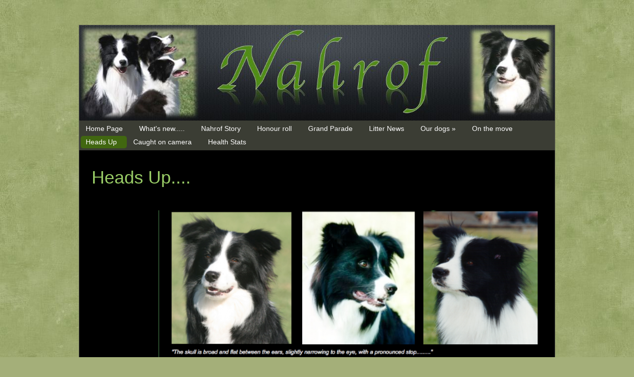

--- FILE ---
content_type: text/html
request_url: https://nahrof.com/heads-up.asp
body_size: 1890
content:

<!DOCTYPE html PUBLIC "-//W3C//DTD XHTML 1.0 Strict//EN" "http://www.w3.org/TR/xhtml1/DTD/xhtml1-strict.dtd">
<html xmlns="http://www.w3.org/1999/xhtml">
<head>
<meta name="description" content="Australian based owners, breeder and exhibitor of Border Collies">
<meta name="keywords" content="Border Collie, Dog breeder, Australia">
<meta http-equiv="X-UA-Compatible" content="IE=9; IE=8; IE=7; IE=EDGE" />
<meta http-equiv="Content-Type" content="text/html; charset=iso-8859-1">
<title>Nahrof Border Collies</title>
<link href="https://s6.webtemplatecode.com/includes/templatefiles/122/style.css" rel="stylesheet" type="text/css" media="screen" />

</head>
<body>

<div id="bground">
<div id="wrapper">
	
<div id="headerx" style="height: 192px;">
<img src="images/template_63201911380.png" width="960" height="192" alt="Nahrof Border Collies">
<div id="banner">
<h1>Nahrof Border Collies</h1></div>
</div>

	<!-- end #header -->
	<div id="navigationstrip">
	<ul id="nav" style="list-style:none;">
	<li><a title="Home Page" href="default.asp">Home Page</a></li>
<li><a title="What's new....." href="news.asp">What's new.....</a></li>
<li><a title="Nahrof Story" href="nahrof-story.asp">Nahrof Story</a></li>
<li><a title="Honour roll" href="honour-roll.asp">Honour roll</a></li>
<li><a title="Grand Parade" href="grand-parade.asp">Grand Parade</a></li>
<li><a title="Litter News" href="litter-news.asp">Litter News</a></li>
<li><a title="Our dogs" href="currently-showing-1.asp">Our dogs &#187;<!--[if gte IE 7]><!--></a><!--<![endif]-->
<!--[if lte IE 6]><table><tr><td><![endif]--><ul>
<li><a title="Down Memory Lane" href="down-memory-lane.asp">Down Memory Lane</a></li>
</ul><!--[if lte IE 6]></td></tr></table></a><![endif]-->
</li>
<li><a title="On the move" href="on-the-move.asp">On the move</a></li>
<li class="active"><a title="Heads Up" href="heads-up.asp">Heads Up</a></li>
<li><a title="Caught on camera" href="caught-on-camera.asp">Caught on camera</a></li>
<li><a title="Health Stats" href="health-stats.asp">Health Stats</a></li>

	

	</ul>
	<div style="clear:both;"></div>
	</div>
	<!-- end #menu -->
	<div id="content">
	
	
	


		
<h2 align="center"></h2>
<p><span style="color:#99cc66;"><span style="font-size:36px;"><span style="font-family:verdana,geneva,sans-serif;">Heads Up....</span></span></span></p>

<p>&nbsp;</p>

<p><img alt="" src="https://oz.dogs.net.au/nahrof/uploads/images/Headsup1.png" style="width: 775px; height: 651px; float: right;" /></p>

<p style="text-align: right;"><img alt="" src="https://oz.dogs.net.au/nahrof/uploads/images/Headsup2.png" style="width: 775px; height: 831px;" /></p>

<p style="text-align: right;"><img alt="" src="https://oz.dogs.net.au/nahrof/uploads/images/Headsup3.png" style="width: 775px; height: 836px;" /></p>

<p><img alt="" src="https://oz.dogs.net.au/nahrof/uploads/images/Headsup4.png" style="width: 775px; height: 818px; float: right;" /></p>

<p style="text-align: right;"><img alt="" src="https://oz.dogs.net.au/nahrof/uploads/images/Headsup5.png" style="width: 775px; height: 547px;" /></p>

<p>&nbsp;</p>

<p>&nbsp;</p>

<p>&nbsp;</p>

<p>&nbsp;</p>

<p>&nbsp;</p>

<p>&nbsp;</p>

<p>&nbsp;</p>

<p>&nbsp;</p>

<p>&nbsp;</p>

<p>&nbsp;</p>

<p>&nbsp;</p>

<p>&nbsp;</p>

<p>&nbsp;</p>

<p>&nbsp;</p>

<p>&nbsp;</p>

<p>&nbsp;</p>

<p>&nbsp;</p>

<p>&nbsp;</p>

<p>&nbsp;</p>

<p>&nbsp;</p>

<p>&nbsp;</p>

<p>&nbsp;</p>

<p>&nbsp;</p>

<p>&nbsp;</p>

<p>&nbsp;</p>

<p>&nbsp;</p>

<p>&nbsp;</p>

<p>&nbsp;</p>

<br style="clear: both;" /><div id="contact">
<h3>Contact Details</h3>
<p style="text-align: center;">&nbsp;</p>

<p style="text-align: center;"><span style="color:#99cc66;"><span style="font-family:verdana,geneva,sans-serif;"><span style="font-size:14px;"><strong>NAHROF BORDER COLLIES</strong></span></span></span></p>

<p style="text-align: center;"><span style="font-family:verdana,geneva,sans-serif;">Bringelly, NSW Australia 2556</span></p>

<p style="text-align: center;"><span style="font-family:verdana,geneva,sans-serif;">Telephone: &nbsp;0414 833 922</span></p>

<p style="text-align: center;"><span style="font-family:verdana,geneva,sans-serif;"><u><em><strong>Email contacts:</strong></em></u></span></p>

<p style="text-align: center;"><span style="font-family:verdana,geneva,sans-serif;">Lauren Somers - <a href="/cdn-cgi/l/email-protection" class="__cf_email__" data-cfemail="2a444b4258454c1d6a4d474b434604494547">[email&#160;protected]</a></span></p>

<p style="text-align: center;"><span style="font-family:verdana,geneva,sans-serif;">Errol Badior - <a href="/cdn-cgi/l/email-protection" class="__cf_email__" data-cfemail="f19f9099839e97b1939896819e9f95df929e9c">[email&#160;protected]</a></span></p>

<p style="text-align: center;"><span style="font-family:verdana,geneva,sans-serif;">Melissa Dean - <a href="/cdn-cgi/l/email-protection" class="__cf_email__" data-cfemail="1f727a73766c6c7e5f7d7a716c7776697e317c7072">[email&#160;protected]</a></span></p>

<p style="text-align: center;"><span style="font-family:verdana,geneva,sans-serif;">Deb Richardson - <a href="/cdn-cgi/l/email-protection" class="__cf_email__" data-cfemail="9afefff8e8fbb4acabdaf2f5eef7fbf3f6b4f9f5f7">[email&#160;protected]</a></span></p>

<p style="text-align: center;"><span style="font-family:verdana,geneva,sans-serif;">Vicki Collins - <a href="/cdn-cgi/l/email-protection" class="__cf_email__" data-cfemail="5e283d31323237302d6a1e3c37392e31303a703d3133">[email&#160;protected]</a>&nbsp;</span></p>

<p style="text-align: center;"><span style="font-family:verdana,geneva,sans-serif;"><img alt="" src="https://oz.dogs.net.au/nahrof/uploads/images/BC-jumping-over-hurdle.gif" style="width: 512px; height: 120px; float: left;" /></span></p>

<p style="text-align: center;">&nbsp;</p>

<p>&nbsp; &nbsp;</p>
</div>
<div style="clear: both;"><br /></div>
<div id="footer-wrapper">
	<div id="footer">
		<p>Copyright (c) 2026. &nbsp;&nbsp;Powered by <a target="_blank" href="http://www.dogzonline.com.au/" rel="nofollow" title="Dogz Online - Australia's Pure Bred Dog Community">Dogz Online</a></p>
	</div>
	<!-- end #footer -->
</div>
		</div>
		<!-- end #content -->
		
	



<!-- end #wrapper -->
</div>
</div>

<script data-cfasync="false" src="/cdn-cgi/scripts/5c5dd728/cloudflare-static/email-decode.min.js"></script><script defer src="https://static.cloudflareinsights.com/beacon.min.js/vcd15cbe7772f49c399c6a5babf22c1241717689176015" integrity="sha512-ZpsOmlRQV6y907TI0dKBHq9Md29nnaEIPlkf84rnaERnq6zvWvPUqr2ft8M1aS28oN72PdrCzSjY4U6VaAw1EQ==" data-cf-beacon='{"version":"2024.11.0","token":"19d264e79320461fa4cb4f9e5afee9ca","r":1,"server_timing":{"name":{"cfCacheStatus":true,"cfEdge":true,"cfExtPri":true,"cfL4":true,"cfOrigin":true,"cfSpeedBrain":true},"location_startswith":null}}' crossorigin="anonymous"></script>
</body>
</html>



--- FILE ---
content_type: text/css
request_url: https://s6.webtemplatecode.com/includes/templatefiles/122/style.css
body_size: 1958
content:

body {
	margin: 0;
	padding: 0;
	color: #fff;
	height:100%;
	min-height:100%;
	font-family: Arial, Helvetica, sans-serif;
	background-color: #A4AF79;
	background-image: url('Bottom_texture.jpg');
	background-repeat: repeat;
	background-attachment: fixed;
	background-position: top left;
	min-width: 960px;
	font-size:90%;
}


#wrapper {
  position: relative;
  border:1px #606354 solid; 
  margin: 0 auto;
  min-width: 1px;
  min-height: 1px;
  margin-top: 50px;
  margin-bottom: 30px;
  background-color: #000;
  cursor:auto;
  width: 960px;
}
	


table.pedigree {
	border-width: 1px;
	border-spacing: 2px;
	border-color: gray;
	border-collapse: separate;
	width:100%;

}
table.pedigree th {
	border-width: 1px;
	padding: 3px;
	border-style: solid;
	border-color: gray;
	background:#484247;
	color:#fff;

}
table.pedigree td {
	border-width: 1px;
	padding: 3px;
	border-style: solid;
	border-color: gray;

}

h1, h2, h3, h4 {
	margin: 0;
	padding: 0 0 20px 0;
	font-family: Georgia, "Times New Roman", Times, serif;
	font-weight: normal;
	color: #D6E87D;
}

h1 {
	font-size: 35px;
	line-height:43px;
}

h2 {
	font-size: 30px;
	line-height:38px;
}

h3 {
	font-size: 20px;
}

h4 {
	font-size: 18px;
}

p, ul, ol {
	margin-top: 0;
}

a:link, a:visited {
	color:#CAE156;
}

a:hover {
	text-decoration:none;
}





/* Header */

#header {
	width: 960px;
	margin: 0 auto;
	padding:0px;
	background:#416710 url(header.jpg) no-repeat left top;
	
}

#headerx {
	width: 960px;
	margin: 0 auto;
	padding:0px;
	background-color:#416710;
	
}

#banner {
	margin: 0 ;
	padding: 0px;
	display: none;
}

/* Logo */

#logo {
	margin: 0;
	padding: 0px;
	color: #000;
}

#logo h1 {
	padding-left: 25px;
	padding-top: 35px;
	padding-bottom:5px;
	color:#fff;
	font-size: 2.8em;
}

#logo p {
	margin: 0;
	padding: 0px 0 0 30px;
	color:#fff;
	font: normal 16px Georgia, "Times New Roman", Times, serif;
	font-style: italic;
} 

/* Content */

#content {

	width : 910px;
	margin:0 auto;
	padding:25px 25px 15px 25px;
	line-height: 145%;
	overflow:auto;
	background-color: #000;
	clear:both;

}
 
#navigationstrip {
width:960px;
margin:0px auto;
padding:3px 0px;
background-color:#3B3D34;

}

#nav ul{
	padding:0 0 5px 0;
	margin:0; 
	list-style:none; 
	font: 12px verdana, sans-serif; 
	border:1px solid #000; 
	border-width:1px; 
	background:#4B4B4B; 
	position:relative; 
	min-width:150px;
	z-index:200;
	}
	

#nav {
	height:25px; 
	width:960px; 
	padding:0;
	margin:0;
	position:relative;}

#nav table {
	border-collapse:collapse;}
	
#nav li {
	float:left;
	padding:0px 15px 0 10px;
	margin:1px 0px 1px 3px;
	-moz-border-radius: 5px;
 	border-radius: 5px;
 }
	
#nav li li {float:none;}
/* a hack for IE5.x and IE6 */
#nav li a li {float:left;}

#nav li a {
	display:block; 
	float:left; 
	color:#fff; 
	height:25px; 
	padding-right:5px; 
	line-height:25px; 
	text-decoration:none; 
	white-space:nowrap;}
	
.active {
	 
	color:#fff;
	background:#416710; 
	}
	
#nav li li a {
	height:20px; 
	line-height:20px; 
	float:none;}

#nav li:hover {
	position:relative; 
	z-index:300;
 
	background:#474F1A; }
	
#nav a:hover {
	position:relative;
	z-index:300; 
	color:#fff;}

#nav :hover ul {
	left:0; 
	top:22px;}
	
/* another hack for IE5.5 and IE6 */
#nav a:hover ul {left:-10px;}

#nav ul {position:absolute; left:-9999px; top:-9999px;}

/* it could have been this simple if all browsers understood */
/* show next level */
#nav li:hover li:hover > ul {left:-15px; margin-left:100%; background:#474F1A; top:-1px;}
/* keep further levels hidden */
#nav li:hover > ul ul {position:absolute; left:-9999px; top:-9999px; width:auto;}
/* show path followed */
#nav li:hover > a {text-decoration:none; color:#fff;}


/* but IE5.x and IE6 need this lot to style the flyouts*/
/* show next level */
#nav a:hover a:hover ul,
#nav a:hover a:hover a:hover ul,
#nav a:hover a:hover a:hover a:hover ul,
#nav a:hover a:hover a:hover a:hover a:hover ul
{left:100%; top:-1px;}

/* keep further levels hidden */
#nav a:hover ul ul,
#nav a:hover a:hover ul ul,
#nav a:hover a:hover a:hover ul ul,
#nav a:hover a:hover a:hover a:hover ul ul
{position:absolute; left:-9999px; top:-9999px;}

.thumbnail
{
border: 1px solid #474844;
padding: 5px;
}

#contact {
	width:400px;
	line-height:19px;
	background-color:#3B3D34;
	color:#fff;
	margin:20px auto;
	padding:15px;
	}
		
#contact h3 {
	font-size:20px;
	line-height:24px;
	font-weight:normal;
	color:#fff;
	padding:0 0 5px;
	}
	
#contact a {
	color:#CAE156;
}		

/* Footer */

#footer-wrapper {
	width: 910px;
	margin: 10px auto;
	padding: 0;
	background-color:#2B2C26;
}

#footer {

	margin: 0 auto;
	padding: 15px;
	font-family: Arial, Helvetica, sans-serif;
}

#footer p {
	margin: 0;
	line-height: normal;
	font-size: 10px;
	text-transform: uppercase;
	text-align: center;
	color: #fff;
}

#footer a {
	color: #fff;
}

input.guest {
	width:180px;
	margin-bottom: 5px;
	font-size: 90%; 
	background-color: #EEEBEA; 
	border: 1px solid #50453F;
	padding:3px;
}

textarea {
	width:380x;
	margin-bottom: 5px;
	font-size: 90%; 
	background-color: #EEEBEA; 
	border: 1px solid #50453F;
	padding:3px;
}

input.button {    
 font: 90% Verdana, Geneva, Arial, Helvetica, sans-serif; 
 font-weight:bold;   
 background-color: #46473F;    
 color: #fff;    
 margin-left: 12px;    
 margin-top: 3px;    
 margin-bottom: 2px; 

}

.highslide img {
	border: 1px solid #474844;
	padding:4px;
}

.highslide:hover img {
	border-color: gray;
}


